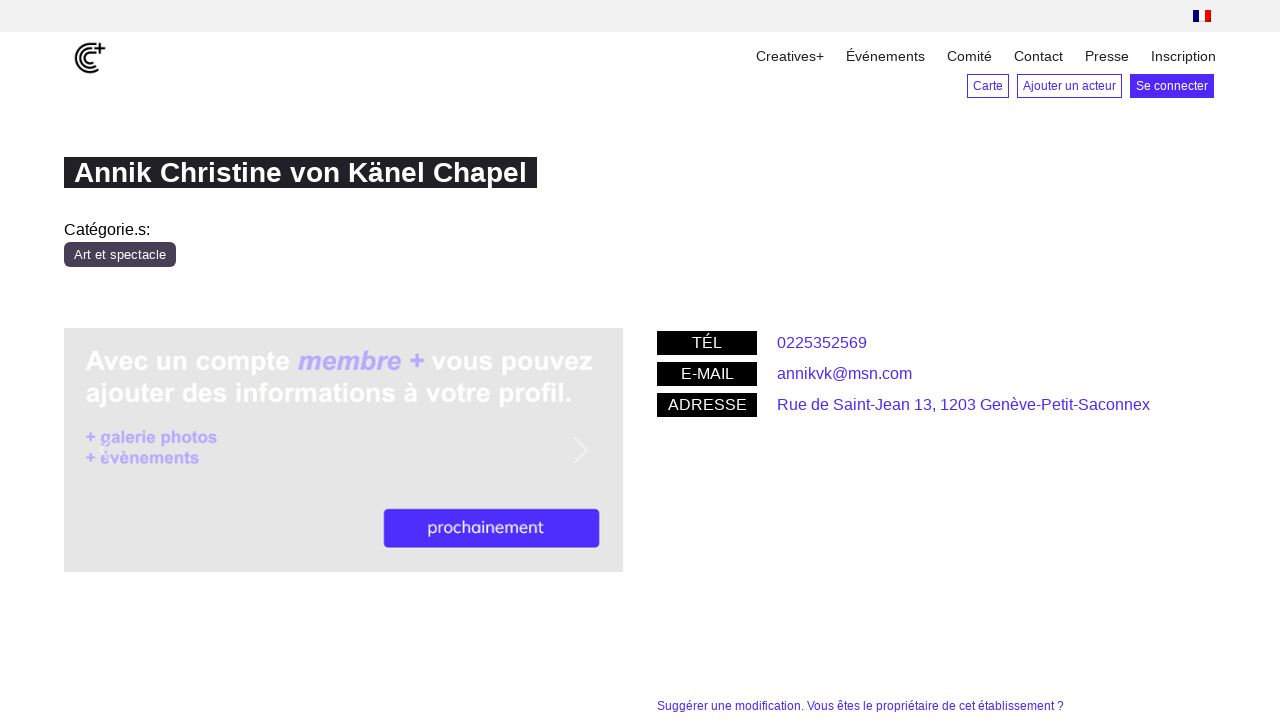

--- FILE ---
content_type: text/css
request_url: https://creativesplus.ch/wp-content/uploads/rmp-menu/css/rmp-menu.css?ver=08.51.56
body_size: 1975
content:
#rmp_menu_trigger-30852{width: 55px;height: 55px;position: fixed;top: 30px;border-radius: 20px;display: none;text-decoration: none;right: 5%;background: transparent;transition: transform 0.5s, background-color 0.5s}#rmp_menu_trigger-30852 .rmp-trigger-box{width: 27px;color: #fff}#rmp_menu_trigger-30852 .rmp-trigger-icon-active, #rmp_menu_trigger-30852 .rmp-trigger-text-open{display: none}#rmp_menu_trigger-30852.is-active .rmp-trigger-icon-active, #rmp_menu_trigger-30852.is-active .rmp-trigger-text-open{display: inline}#rmp_menu_trigger-30852.is-active .rmp-trigger-icon-inactive, #rmp_menu_trigger-30852.is-active .rmp-trigger-text{display: none}#rmp_menu_trigger-30852 .rmp-trigger-label{color: #fff;pointer-events: none;line-height: 13px;font-family: inherit;font-size: 14px;display: inline;text-transform: inherit}#rmp_menu_trigger-30852 .rmp-trigger-label.rmp-trigger-label-top{display: block;margin-bottom: 12px}#rmp_menu_trigger-30852 .rmp-trigger-label.rmp-trigger-label-bottom{display: block;margin-top: 12px}#rmp_menu_trigger-30852 .responsive-menu-pro-inner{display: block}#rmp_menu_trigger-30852 .responsive-menu-pro-inner, #rmp_menu_trigger-30852 .responsive-menu-pro-inner::before, #rmp_menu_trigger-30852 .responsive-menu-pro-inner::after{width: 27px;height: 4px;background-color: #4f28f8;border-radius: 4px;position: absolute}#rmp_menu_trigger-30852.is-active .responsive-menu-pro-inner, #rmp_menu_trigger-30852.is-active .responsive-menu-pro-inner::before, #rmp_menu_trigger-30852.is-active .responsive-menu-pro-inner::after{background-color: #fff}#rmp_menu_trigger-30852:hover .responsive-menu-pro-inner, #rmp_menu_trigger-30852:hover .responsive-menu-pro-inner::before, #rmp_menu_trigger-30852:hover .responsive-menu-pro-inner::after{background-color: #565656}@media screen and (max-width: 600px){.menu-toggle{display: none !important}#rmp_menu_trigger-30852{display: block}#rmp-container-30852{position: fixed;top: 0;margin: 0;transition: transform 0.5s;overflow: auto;display: block;width: 70%;max-width: 320px;min-width: 280px;background-color: #4f28f8;background-image: url("");height: 100%;right: 0;padding-top: 0px;padding-left: 0px;padding-bottom: 0px;padding-right: 0px}#rmp-menu-wrap-30852{padding-top: 5%;padding-left: 10%;padding-bottom: 1%;padding-right: 10%;background-color: #4f28f8}#rmp-menu-wrap-30852 .rmp-menu, #rmp-menu-wrap-30852 .rmp-submenu{width: 100%;box-sizing: border-box;margin: 0;padding: 0}#rmp-menu-wrap-30852 .rmp-submenu-depth-1 .rmp-menu-item-link{padding-left: 10%}#rmp-menu-wrap-30852 .rmp-submenu-depth-4 .rmp-menu-item-link{padding-left: 25%}#rmp-menu-wrap-30852 .rmp-submenu.rmp-submenu-open{display: block}#rmp-menu-wrap-30852 .rmp-menu-item{width: 100%;list-style: none;margin: 0}#rmp-menu-wrap-30852 .rmp-menu-item-link{height: 40px;line-height: 40px;font-size: 14px;border-bottom: 0px solid #212121;font-family: inherit;color: #fff;text-align: left;background-color: inherit;font-weight: 500;letter-spacing: 0px;display: block;box-sizing: border-box;width: 100%;text-decoration: none;position: relative;overflow: hidden;transition: background-color 0.5s, border-color 0.5s, 0.5s;padding: 0 5%;padding-right: 50px}#rmp-menu-wrap-30852 .rmp-menu-item-link:after, #rmp-menu-wrap-30852 .rmp-menu-item-link:before{display: none}#rmp-menu-wrap-30852 .rmp-menu-item-link:hover{color: #4f28f8;border-color: #212121;background-color: #ffffff}#rmp-menu-wrap-30852 .rmp-menu-item-link:focus{outline: none;border-color: unset;box-shadow: unset}#rmp-menu-wrap-30852 .rmp-menu-item-link .rmp-font-icon{height: 40px;line-height: 40px;margin-right: 10px;font-size: 14px}#rmp-menu-wrap-30852 .rmp-menu-current-item .rmp-menu-item-link{color: #fff;border-color: #212121;background-color: inherit}#rmp-menu-wrap-30852 .rmp-menu-current-item .rmp-menu-item-link:hover{color: #fff;border-color: #3f3f3f;background-color: inherit}#rmp-menu-wrap-30852 .rmp-menu-subarrow{position: absolute;top: 0;bottom: 0;text-align: center;overflow: hidden;background-size: cover;overflow: hidden;right: 0;border-left-style: solid;border-left-color: currentColor;border-left-width: 0px;height: 40px;width: 40px;color: #fff;background-color: inherit}#rmp-menu-wrap-30852 .rmp-menu-subarrow:hover{color: #fff;background-color: inherit}#rmp-menu-wrap-30852 .rmp-menu-subarrow .rmp-font-icon{margin-right: unset}#rmp-menu-wrap-30852 .rmp-menu-subarrow *{vertical-align: middle;line-height: 40px}#rmp-menu-wrap-30852 .rmp-menu-subarrow-active{display: block;background-size: cover;color: #fff;border-color: currentColor;background-color: inherit}#rmp-menu-wrap-30852 .rmp-menu-subarrow-active:hover{color: #fff;border-color: #3f3f3f;background-color: inherit}#rmp-menu-wrap-30852 .rmp-submenu{display: none}#rmp-menu-wrap-30852 .rmp-submenu .rmp-menu-item-link{height: 40px;line-height: 40px;letter-spacing: 0px;font-size: 13px;border-bottom: 0px solid currentColor;font-family: inherit;font-weight: 500;color: #fff;text-align: left;background-color: inherit}#rmp-menu-wrap-30852 .rmp-submenu .rmp-menu-item-link:hover{color: #fff;background-color: inherit}#rmp-menu-wrap-30852 .rmp-submenu .rmp-menu-current-item .rmp-menu-item-link{color: #fff;border-color: currentColor;background-color: inherit}#rmp-menu-wrap-30852 .rmp-submenu .rmp-menu-current-item .rmp-menu-item-link:hover{color: #fff;background-color: inherit}#rmp-menu-wrap-30852 .rmp-menu-item-description{margin: 0;padding: 5px 5%;opacity: 0.8;color: #fff}#rmp-search-box-30852{display: block;padding-top: 5%;padding-left: 10%;padding-bottom: 5%;padding-right: 10%}#rmp-search-box-30852 .rmp-search-form{margin: 0}#rmp-search-box-30852 .rmp-search-box{background: rgba(255, 255, 255, 0.26);border: 1px solid rgba(255, 255, 255, 0.28);color: #ffffff;width: 100%;padding: 0 5%;border-radius: 0;height: 45px;-webkit-appearance: none}#rmp-search-box-30852 .rmp-search-box::placeholder{color: #ffffff}#rmp-search-box-30852 .rmp-search-box:focus{background-color: rgba(255, 255, 255, 0.26);outline: 2px solid rgba(255, 255, 255, 0.28);color: #ffffff}#rmp-menu-title-30852{background-color: inherit;color: #fff;text-align: center;font-size: 18px;padding-top: 10%;padding-left: 10%;padding-bottom: 0%;padding-right: 10%;font-weight: 400;transition: background-color 0.5s, border-color 0.5s, color 0.5s}#rmp-menu-title-30852:hover{background-color: inherit;color: #fff}#rmp-menu-title-30852 > a{color: #fff;width: 100%;background-color: unset;text-decoration: none}#rmp-menu-title-30852 > a:hover{color: #fff}#rmp-menu-title-30852 .rmp-font-icon{font-size: 18px}#rmp-menu-title-30852 .rmp-menu-title-image{width: 60%;height: 60px}#rmp-menu-additional-content-30852{padding-top: 1%;padding-left: 1%;padding-bottom: 1%;padding-right: 1%;color: #e5e5e5;text-align: center;font-size: 10px}}.rmp-container{display: none;visibility: visible;padding: 0px 0px 0px 0px;z-index: 99998;transition: all 0.3s}.rmp-container.rmp-fade-top, .rmp-container.rmp-fade-left, .rmp-container.rmp-fade-right, .rmp-container.rmp-fade-bottom{display: none}.rmp-container.rmp-slide-left, .rmp-container.rmp-push-left{transform: translateX(-100%);-ms-transform: translateX(-100%);-webkit-transform: translateX(-100%);-moz-transform: translateX(-100%)}.rmp-container.rmp-slide-left.rmp-menu-open, .rmp-container.rmp-push-left.rmp-menu-open{transform: translateX(0);-ms-transform: translateX(0);-webkit-transform: translateX(0);-moz-transform: translateX(0)}.rmp-container.rmp-slide-right, .rmp-container.rmp-push-right{transform: translateX(100%);-ms-transform: translateX(100%);-webkit-transform: translateX(100%);-moz-transform: translateX(100%)}.rmp-container.rmp-slide-right.rmp-menu-open, .rmp-container.rmp-push-right.rmp-menu-open{transform: translateX(0);-ms-transform: translateX(0);-webkit-transform: translateX(0);-moz-transform: translateX(0)}.rmp-container.rmp-slide-top, .rmp-container.rmp-push-top{transform: translateY(-100%);-ms-transform: translateY(-100%);-webkit-transform: translateY(-100%);-moz-transform: translateY(-100%)}.rmp-container.rmp-slide-top.rmp-menu-open, .rmp-container.rmp-push-top.rmp-menu-open{transform: translateY(0);-ms-transform: translateY(0);-webkit-transform: translateY(0);-moz-transform: translateY(0)}.rmp-container.rmp-slide-bottom, .rmp-container.rmp-push-bottom{transform: translateY(100%);-ms-transform: translateY(100%);-webkit-transform: translateY(100%);-moz-transform: translateY(100%)}.rmp-container.rmp-slide-bottom.rmp-menu-open, .rmp-container.rmp-push-bottom.rmp-menu-open{transform: translateX(0);-ms-transform: translateX(0);-webkit-transform: translateX(0);-moz-transform: translateX(0)}.rmp-container::-webkit-scrollbar{width: 0px}.rmp-container ::-webkit-scrollbar-track{box-shadow: inset 0 0 5px transparent}.rmp-container ::-webkit-scrollbar-thumb{background: transparent}.rmp-container ::-webkit-scrollbar-thumb:hover{background: transparent}.rmp-container .rmp-menu-wrap .rmp-menu{transition: none;border-radius: 0;box-shadow: none;background: none;border: 0;bottom: auto;box-sizing: border-box;clip: auto;color: #666;display: block;float: none;font-family: inherit;font-size: 14px;height: auto;left: auto;line-height: 1.7;list-style-type: none;margin: 0;min-height: auto;max-height: none;opacity: 1;outline: none;overflow: visible;padding: 0;position: relative;pointer-events: auto;right: auto;text-align: left;text-decoration: none;text-indent: 0;text-transform: none;transform: none;top: auto;visibility: inherit;width: auto;word-wrap: break-word;white-space: normal}.rmp-container .rmp-menu-additional-content{display: block;word-break: break-word}.rmp-container .rmp-menu-title{display: flex;flex-direction: column}.rmp-container .rmp-menu-title .rmp-menu-title-image{max-width: 100%;margin-bottom: 15px;display: block;margin: auto;margin-bottom: 15px}button.rmp_menu_trigger{z-index: 999999;overflow: hidden;outline: none;border: 0;display: none;margin: 0;transition: transform 0.5s, background-color 0.5s;padding: 0}button.rmp_menu_trigger .responsive-menu-pro-inner::before, button.rmp_menu_trigger .responsive-menu-pro-inner::after{content: "";display: block}button.rmp_menu_trigger .responsive-menu-pro-inner::before{top: 10px}button.rmp_menu_trigger .responsive-menu-pro-inner::after{bottom: 10px}button.rmp_menu_trigger .rmp-trigger-box{width: 40px;display: inline-block;position: relative;pointer-events: none;vertical-align: super}.admin-bar .rmp-container, .admin-bar .rmp_menu_trigger{margin-top: 32px !important}@media screen and (max-width: 782px){.admin-bar .rmp-container, .admin-bar .rmp_menu_trigger{margin-top: 46px !important}}.rmp-menu-trigger-boring .responsive-menu-pro-inner{transition-property: none}.rmp-menu-trigger-boring .responsive-menu-pro-inner::after, .rmp-menu-trigger-boring .responsive-menu-pro-inner::before{transition-property: none}.rmp-menu-trigger-boring.is-active .responsive-menu-pro-inner{transform: rotate(45deg)}.rmp-menu-trigger-boring.is-active .responsive-menu-pro-inner:before{top: 0;opacity: 0}.rmp-menu-trigger-boring.is-active .responsive-menu-pro-inner:after{bottom: 0;transform: rotate(-90deg)}

--- FILE ---
content_type: text/css
request_url: https://creativesplus.ch/wp-content/themes/creativesplus-ch/style.css?ver=1736785168
body_size: 12451
content:
/*!
Theme Name: creativesplus.ch
Theme URI: http://underscores.me/
Author: Underscores.me
Author URI: http://underscores.me/
Description: Description
Version: 1.0.0
Tested up to: 5.4
Requires PHP: 5.6
License: GNU General Public License v2 or later
License URI: LICENSE
Text Domain: creativesplus-ch
Tags: custom-background, custom-logo, custom-menu, featured-images, threaded-comments, translation-ready

This theme, like WordPress, is licensed under the GPL.
Use it to make something cool, have fun, and share what you've learned.

creativesplus.ch is based on Underscores https://underscores.me/, (C) 2012-2020 Automattic, Inc.
Underscores is distributed under the terms of the GNU GPL v2 or later.

Normalizing styles have been helped along thanks to the fine work of
Nicolas Gallagher and Jonathan Neal https://necolas.github.io/normalize.css/
*/

/*--------------------------------------------------------------
>>> TABLE OF CONTENTS:
----------------------------------------------------------------
# Generic
	- Normalize
	- Box sizing
# Base
	- Typography
	- Elements
	- Links
	- Forms
## Layouts
# Components
	- Navigation
	- Posts and pages
	- Comments
	- Widgets
	- Media
	- Captions
	- Galleries
# plugins
	- Jetpack infinite scroll
# Utilities
	- Accessibility
	- Alignments

--------------------------------------------------------------*/

/*--------------------------------------------------------------
# Generic
--------------------------------------------------------------*/

/* Normalize
--------------------------------------------- */

/*! normalize.css v8.0.1 | MIT License | github.com/necolas/normalize.css */

/* Document
	 ========================================================================== */

/**
 * 1. Correct the line height in all browsers.
 * 2. Prevent adjustments of font size after orientation changes in iOS.
 */


 @import url('https://fonts.googleapis.com/css2? family= Mulish:wght@300;400;700 & display=swap');

html {
	line-height: 1.15;
	-webkit-text-size-adjust: 100%;
}


#main-content {
    background-color: #fff;
    max-width: 1100px;
    margin: 0 auto;
    min-height: 1000px;
}

/* Sections
	 ========================================================================== */

/**
 * Remove the margin in all browsers.
 */
body {
	margin: 0;
	font-family: 'Mulish', sans-serif;

}

/**
 * Render the `main` element consistently in IE.
 */
main {
	display: block;
    margin-top: 20px;

}

/**
 * Correct the font size and margin on `h1` elements within `section` and
 * `article` contexts in Chrome, Firefox, and Safari.
 */
h1 {
	font-size: 2em;
	margin: 0.67em 0;
}

/* Grouping content
	 ========================================================================== */

/**
 * 1. Add the correct box sizing in Firefox.
 * 2. Show the overflow in Edge and IE.
 */
hr {
	box-sizing: content-box;
	height: 0;
	overflow: visible;
}

/**
 * 1. Correct the inheritance and scaling of font size in all browsers.
 * 2. Correct the odd `em` font sizing in all browsers.
 */
pre {
	font-family: monospace, monospace;
	font-size: 1em;
}

/* Text-level semantics
	 ========================================================================== */

/**
 * Remove the gray background on active links in IE 10.
 */
a {
	background-color: transparent;
}

/**
 * 1. Remove the bottom border in Chrome 57-
 * 2. Add the correct text decoration in Chrome, Edge, IE, Opera, and Safari.
 */
abbr[title] {
	border-bottom: none;
	text-decoration: underline;
	text-decoration: underline dotted;
}

/**
 * Add the correct font weight in Chrome, Edge, and Safari.
 */
b,
strong {
	font-weight: bolder;
}

/**
 * 1. Correct the inheritance and scaling of font size in all browsers.
 * 2. Correct the odd `em` font sizing in all browsers.
 */
code,
kbd,
samp {
	font-family: monospace, monospace;
	font-size: 1em;
}

/**
 * Add the correct font size in all browsers.
 */
small {
	font-size: 80%;
}

/**
 * Prevent `sub` and `sup` elements from affecting the line height in
 * all browsers.
 */
sub,
sup {
	font-size: 75%;
	line-height: 0;
	position: relative;
	vertical-align: baseline;
}

sub {
	bottom: -0.25em;
}

sup {
	top: -0.5em;
}

/* Embedded content
	 ========================================================================== */

/**
 * Remove the border on images inside links in IE 10.
 */
img {
	border-style: none;
}

/* Forms
	 ========================================================================== */

/**
 * 1. Change the font styles in all browsers.
 * 2. Remove the margin in Firefox and Safari.
 */
button,
input,
optgroup,
select,
textarea {
	font-family: inherit;
	font-size: 100%;
	line-height: 1.15;
	margin: 0;
}

/**
 * Show the overflow in IE.
 * 1. Show the overflow in Edge.
 */
button,
input {
	overflow: visible;
}

/**
 * Remove the inheritance of text transform in Edge, Firefox, and IE.
 * 1. Remove the inheritance of text transform in Firefox.
 */
button,
select {
	text-transform: none;
}

/**
 * Correct the inability to style clickable types in iOS and Safari.
 */
button,
[type="button"],
[type="reset"],
[type="submit"] {
	-webkit-appearance: button;
}

/**
 * Remove the inner border and padding in Firefox.
 */
button::-moz-focus-inner,
[type="button"]::-moz-focus-inner,
[type="reset"]::-moz-focus-inner,
[type="submit"]::-moz-focus-inner {
	border-style: none;
	padding: 0;
}

/**
 * Restore the focus styles unset by the previous rule.
 */
button:-moz-focusring,
[type="button"]:-moz-focusring,
[type="reset"]:-moz-focusring,
[type="submit"]:-moz-focusring {
	outline: 1px dotted ButtonText;
}

/**
 * Correct the padding in Firefox.
 */
fieldset {
	padding: 0.35em 0.75em 0.625em;
}

/**
 * 1. Correct the text wrapping in Edge and IE.
 * 2. Correct the color inheritance from `fieldset` elements in IE.
 * 3. Remove the padding so developers are not caught out when they zero out
 *		`fieldset` elements in all browsers.
 */
legend {
	box-sizing: border-box;
	color: inherit;
	display: table;
	max-width: 100%;
	padding: 0;
	white-space: normal;
}

/**
 * Add the correct vertical alignment in Chrome, Firefox, and Opera.
 */
progress {
	vertical-align: baseline;
}

/**
 * Remove the default vertical scrollbar in IE 10+.
 */
textarea {
	overflow: auto;
}

/**
 * 1. Add the correct box sizing in IE 10.
 * 2. Remove the padding in IE 10.
 */
[type="checkbox"],
[type="radio"] {
	box-sizing: border-box;
	padding: 0;
}

/**
 * Correct the cursor style of increment and decrement buttons in Chrome.
 */
[type="number"]::-webkit-inner-spin-button,
[type="number"]::-webkit-outer-spin-button {
	height: auto;
}

/**
 * 1. Correct the odd appearance in Chrome and Safari.
 * 2. Correct the outline style in Safari.
 */
[type="search"] {
	-webkit-appearance: textfield;
	outline-offset: -2px;
}

/**
 * Remove the inner padding in Chrome and Safari on macOS.
 */
[type="search"]::-webkit-search-decoration {
	-webkit-appearance: none;
}

/**
 * 1. Correct the inability to style clickable types in iOS and Safari.
 * 2. Change font properties to `inherit` in Safari.
 */
::-webkit-file-upload-button {
	-webkit-appearance: button;
	font: inherit;
}

/* Interactive
	 ========================================================================== */

/*
 * Add the correct display in Edge, IE 10+, and Firefox.
 */
details {
	display: block;
}

/*
 * Add the correct display in all browsers.
 */
summary {
	display: list-item;
}

/* Misc
	 ========================================================================== */

/**
 * Add the correct display in IE 10+.
 */
template {
	display: none;
}

/**
 * Add the correct display in IE 10.
 */
[hidden] {
	display: none;
}

/* Box sizing
--------------------------------------------- */

/* Inherit box-sizing to more easily change it's value on a component level.
@link http://css-tricks.com/inheriting-box-sizing-probably-slightly-better-best-practice/ */
*,
*::before,
*::after {
	box-sizing: inherit;
}

html {
	box-sizing: border-box;
}

/*--------------------------------------------------------------
# Base
--------------------------------------------------------------*/

/* Typography
--------------------------------------------- */
body,
button,
input,
select,
optgroup,
textarea {
	color: #404040;
	font-family: -apple-system, BlinkMacSystemFont, "Segoe UI", Roboto, Oxygen-Sans, Ubuntu, Cantarell, "Helvetica Neue", sans-serif;
	font-size: 1rem;
	line-height: 1.5;
}

h1,
h2,
h3,
h4,
h5,
h6 {
	clear: both;
}

element.style {
}
h1, h2, h3, h4, h5, h6 {
    font-family: 'Mulish',Helvetica,Arial,Lucida,sans-serif;
}

p {
	margin-bottom: 1.5em;
}

dfn,
cite,
em,
i {
	font-style: italic;
}

blockquote {
	margin: 0 1.5em;
}

address {
	margin: 0 0 1.5em;
}

pre {
	background: #eee;
	font-family: "Courier 10 Pitch", courier, monospace;
	line-height: 1.6;
	margin-bottom: 1.6em;
	max-width: 100%;
	overflow: auto;
	padding: 1.6em;
}

code,
kbd,
tt,
var {
	font-family: monaco, consolas, "Andale Mono", "DejaVu Sans Mono", monospace;
}

abbr,
acronym {
	border-bottom: 1px dotted #666;
	cursor: help;
}

mark,
ins {
	background: #fff9c0;
	text-decoration: none;
}

big {
	font-size: 125%;
}

/* Elements
--------------------------------------------- */
body {
	background: #fff;
}

hr {
	background-color: #ccc;
	border: 0;
	height: 1px;
	margin-bottom: 1.5em;
}

ul,
ol {
	margin: 0 0 1.5em 3em;
}

ul {
	list-style: disc;
}

ol {
	list-style: decimal;
}

li > ul,
li > ol {
	margin-bottom: 0;
	margin-left: 1.5em;
}

dt {
	font-weight: 700;
}

dd {
	margin: 0 1.5em 1.5em;
}
/* cache le menu geodirectory avant sa publication */
.home #menu_carte, .page-id-30800 #menu_carte, .page-id-29208 #menu_carte, .page-id-28851 #menu_carte, .page-id-29589 #menu_carte, .page-id-30078 #menu_carte, .page-id-30972 #menu_carte, .page-id-30977 #menu_carte, .page-id-30979 #menu_carte, .page-id-30981 #menu_carte{
  
}

.gd-notification.alert.alert-info has-revision {
    display: none;
}

/* Make sure embeds and iframes fit their containers. */
embed,
iframe,
object {
	max-width: 100%;
}

img {
	height: auto;
	max-width: 100%;
}

figure {
	margin: 1em 0;
}

table {
	margin: 0 0 1.5em;
	width: 100%;
}

/* Links
--------------------------------------------- */
a {
	color: #4f28f8;
}
body .leaflet-container a {
    color: #4f28f8;
}
a:visited {
	color: #4f28f8;
}

a:hover,
a:focus,
a:active {
	color: #4f28f8;
}

a:focus {
	outline: thin dotted;
}

a:hover,
a:active {
	outline: 0;
}

body .bsui a {
    color: #4f28f8;
    text-decoration: none;
    background-color: transparent;
}

body .adresse  .geodir_post_meta.clear-both.geodir-field-city, body .adresse .geodir_post_meta.clear-both.geodir-field-zip {
    display: none;
}

body .adresse, body.single-gd_place .type-gd_place .adresse  {
    color: #fff;
}

body .adresse a {

}

/* Forms
--------------------------------------------- */
button,
input[type="button"],
input[type="reset"],
input[type="submit"] {
	border: 1px solid;
	border-color: #ccc #ccc #bbb;
	border-radius: 3px;
	background: #e6e6e6;
	color: rgba(0, 0, 0, 0.8);
	line-height: 1;
	padding: 0.6em 1em 0.4em;
}

button:hover,
input[type="button"]:hover,
input[type="reset"]:hover,
input[type="submit"]:hover {
	border-color: #ccc #bbb #aaa;
}

button:active,
button:focus,
input[type="button"]:active,
input[type="button"]:focus,
input[type="reset"]:active,
input[type="reset"]:focus,
input[type="submit"]:active,
input[type="submit"]:focus {
	border-color: #aaa #bbb #bbb;
}

input[type="text"],
input[type="email"],
input[type="url"],
input[type="password"],
input[type="search"],
input[type="number"],
input[type="tel"],
input[type="range"],
input[type="date"],
input[type="month"],
input[type="week"],
input[type="time"],
input[type="datetime"],
input[type="datetime-local"],
input[type="color"],
textarea {
	color: #666;
	border: 1px solid #ccc;
	border-radius: 3px;
	padding: 3px;
}

input[type="text"]:focus,
input[type="email"]:focus,
input[type="url"]:focus,
input[type="password"]:focus,
input[type="search"]:focus,
input[type="number"]:focus,
input[type="tel"]:focus,
input[type="range"]:focus,
input[type="date"]:focus,
input[type="month"]:focus,
input[type="week"]:focus,
input[type="time"]:focus,
input[type="datetime"]:focus,
input[type="datetime-local"]:focus,
input[type="color"]:focus,
textarea:focus {
	color: #111;
}

select {
	border: 1px solid #ccc;
}

textarea {
	width: 100%;
}

/*--------------------------------------------------------------
# Layouts
--------------------------------------------------------------*/

/*--------------------------------------------------------------
# Components
--------------------------------------------------------------*/

/* Navigation
--------------------------------------------- */
.main-navigation {
    display: block;
    width: 100%;
    height: 50px;
}

.main-navigation ul {
	display: none;
	list-style: none;
	margin: 0;
	padding-left: 0;
}

.main-navigation ul ul {
	box-shadow: 0 3px 3px rgba(0, 0, 0, 0.2);
	float: left;
	position: absolute;
	top: 100%;
	left: -999em;
	z-index: 99999;
}

.main-navigation ul ul ul {
	left: -999em;
	top: 0;
}

.main-navigation ul ul li:hover > ul,
.main-navigation ul ul li.focus > ul {
	display: block;
	left: auto;
}

.main-navigation ul ul a {
	width: 200px;
}

.main-navigation ul li:hover > ul,
.main-navigation ul li.focus > ul {
	left: auto;
}

.main-navigation li {
	position: relative;
    display: inline-block;
    font-size: 14px;
    padding-right: 22px;
}

#menu-item-30204 {
    padding-right: 0;

}

.main-navigation a {
    font-family: 'Mulish', sans-serif;
    display: block;
    text-decoration: none;
    font-size: 14px;
    padding: 0 0 20px;
    color: rgb(33, 33, 33);
}

.wp-block-geodirectory-geodir-widget-loop-actions {
    display: none;
}

header {
  /*  height: 36px; */
}

/* Small menu. */
.menu-toggle,
.main-navigation.toggled ul {
	display: block;
}

#top-header{
    background-color: rgb(242, 242, 242);
    height: 32px;
}


.single .geodir-pos_navigation {
    display: none;
}

#site-navigation li.current-menu-ancestor > a, #site-navigation li.current-menu-item > a, #site-navigation li.current_page_item > a {
    color: rgb(117, 117, 117);
}

h1.entry-title {
    display: none;
}

.archive h1.entry-title {
    display: block;
}

.gd_place-template-default h1.entry-title {
    display: block;
    position: relative;
    height: 40px;
}

body.archive.tax-gd_placecategory h1.entry-title {
    display: block;
    position: absolute;
}
body.page-id-30478 h1.entry-title {
    display: block;
    position: absolute;
}
body.page-id-30478 h1.entry-title.pagecarte {
    display: none;

}

body.tax-gd_placecategory h1.entry-title:before {
    content: "Catégorie.s:";
    width: 163px;
    display: inline-block;
    position: relative;
    left:0;
    left: 0;
    color: #000;
  }

  .clear {
    clear: both;
  }

@media screen and (min-width: 37.5em) {

	.menu-toggle {
		display: none;
	}

    .menu-menu-fr-container, .menu-menu-en-container  {
        position: relative;
        max-width: 1280px;
    }
	.main-navigation ul {
		display: flex;
        padding-top: 14px ;
        position: absolute;
        right: 0;
        }
	}


.site-main .comment-navigation,
.site-main
.posts-navigation,
.site-main
.post-navigation {
	margin: 0 0 1.5em;
}

.comment-navigation .nav-links,
.posts-navigation .nav-links,
.post-navigation .nav-links {
	display: flex;
}

.comment-navigation .nav-previous,
.posts-navigation .nav-previous,
.post-navigation .nav-previous {
	flex: 1 0 50%;
}

.comment-navigation .nav-next,
.posts-navigation .nav-next,
.post-navigation .nav-next {
	text-align: end;
	flex: 1 0 50%;
}

/* Posts and pages
--------------------------------------------- */
.sticky {
	display: block;
}

.post,
.page {
	margin: 0 0 1.5em;
}

.updated:not(.published) {
	display: none;
}

.page-content,
.entry-content,
.entry-summary {
	margin: 1.5em 0 0;
}

.home .entry-content {
    margin-top:5px;
    position: relative;
}

.page-links {
	clear: both;
	margin: 0 0 1.5em;
}




/* Comments
--------------------------------------------- */
.comment-content a {
	word-wrap: break-word;
}

.bypostauthor {
	display: block;
}

/* Widgets
--------------------------------------------- */
.widget {
	margin: 0 0 1.5em;
}

.widget select {
	max-width: 100%;
}

/* Media
--------------------------------------------- */
.page-content .wp-smiley,
.entry-content .wp-smiley,
.comment-content .wp-smiley {
	border: none;
	margin-bottom: 0;
	margin-top: 0;
	padding: 0;
}

/* Make sure logo link wraps around logo image. */
.custom-logo-link {
	display: inline-block;
}

/* Captions
--------------------------------------------- */
.wp-caption {
	margin-bottom: 1.5em;
	max-width: 100%;
}

.wp-caption img[class*="wp-image-"] {
	display: block;
	margin-left: auto;
	margin-right: auto;
}

.wp-caption .wp-caption-text {
	margin: 0.8075em 0;
}

.wp-caption-text {
	text-align: center;
}

.text-center {
    text-align: center;
}

.site-info {
    display: none;
}

/* Galleries
--------------------------------------------- */
.gallery {
	margin-bottom: 1.5em;
	display: grid;
	grid-gap: 1.5em;
}

.gallery-item {
	display: inline-block;
	text-align: center;
	width: 100%;
}

.gallery-columns-2 {
	grid-template-columns: repeat(2, 1fr);
}

.gallery-columns-3 {
	grid-template-columns: repeat(3, 1fr);
}

.gallery-columns-4 {
	grid-template-columns: repeat(4, 1fr);
}

.gallery-columns-5 {
	grid-template-columns: repeat(5, 1fr);
}

.gallery-columns-6 {
	grid-template-columns: repeat(6, 1fr);
}

.gallery-columns-7 {
	grid-template-columns: repeat(7, 1fr);
}

.gallery-columns-8 {
	grid-template-columns: repeat(8, 1fr);
}

.gallery-columns-9 {
	grid-template-columns: repeat(9, 1fr);
}

.gallery-caption {
	display: block;
}

/*--------------------------------------------------------------
# Plugins
--------------------------------------------------------------*/

/* Jetpack infinite scroll
--------------------------------------------- */

/* Hide the Posts Navigation and the Footer when Infinite Scroll is in use. */
.infinite-scroll .posts-navigation,
.infinite-scroll.neverending .site-footer {
	display: none;
}

/* Re-display the Theme Footer when Infinite Scroll has reached its end. */
.infinity-end.neverending .site-footer {
	display: block;
}

/*--------------------------------------------------------------
# Utilities
--------------------------------------------------------------*/

/* Accessibility
--------------------------------------------- */

/* Text meant only for screen readers. */
.screen-reader-text {
	border: 0;
	clip: rect(1px, 1px, 1px, 1px);
	clip-path: inset(50%);
	height: 1px;
	margin: -1px;
	overflow: hidden;
	padding: 0;
	position: absolute !important;
	width: 1px;
	word-wrap: normal !important;
}

.screen-reader-text:focus {
	background-color: #f1f1f1;
	border-radius: 3px;
	box-shadow: 0 0 2px 2px rgba(0, 0, 0, 0.6);
	clip: auto !important;
	clip-path: none;
	color: #21759b;
	display: block;
	font-size: 0.875rem;
	font-weight: 700;
	height: auto;
	left: 5px;
	line-height: normal;
	padding: 15px 23px 14px;
	text-decoration: none;
	top: 5px;
	width: auto;
	z-index: 100000;
}

/* Do not show the outline on the skip link target. */
#primary[tabindex="-1"]:focus {
	outline: 0;
}

/* Alignments
--------------------------------------------- */
.alignleft {

	/*rtl:ignore*/
	float: left;

	/*rtl:ignore*/
	margin-right: 1.5em;
	margin-bottom: 1.5em;
}

.alignright {

	/*rtl:ignore*/
	float: right;

	/*rtl:ignore*/
	margin-left: 1.5em;
	margin-bottom: 1.5em;
}

.aligncenter {
	clear: both;
	display: block;
	margin-left: auto;
	margin-right: auto;
	margin-bottom: 1.5em;
}





/*
		CSS du site divi
*/

body.page-id-29208 #main-content, body.page-id-28851  #main-content, body.page-id-29589  #main-content, body.page-id-30078  #main-content, body.page-id-29816  #main-content{

    max-width: 1100px;
    margin: 0 auto;
    min-height: 1000px;
}

body .page_simple {

    max-width: 1100px;
    margin: 0 auto;

}

.et_builder_inner_content.et_pb_gutters2 {
    text-align: center;
}

.vc_row.wpb_row.vc_row-fluid.maxwidth1100{

    max-width: 1100px;
    margin: 0 auto;

}

.vc_row.wpb_row.vc_row-fluid.maxwidth1100 .wpb_single_image img {
    height: auto;
    max-width: 90px;
    vertical-align: top;
}

.vc_row.wpb_row.vc_row-fluid.maxwidth1100  .wpb_content_element {
    margin-bottom: 10px;
}

body.admin-bar.et_fixed_nav #top-header {
    top: 32px;
}
.et_fixed_nav #top-header {
    top: 0;
    left: 0;
    right: 0;
    position: fixed;
}

.box {
    background-color: #fff;
    border-radius: 20px;
    margin: 0 20px;
    padding: 20px;
    text-align: left;
}


.geodir-post-slider  .embed-item-cover-xy {
    object-fit: contain!important;
   
}

body.home #et-secondary-menu {
    right: 5px;
    position: absolute;
}

.align_center {
    text-align: center;
}

.blanc, body h1.blanc, .pseudoh1 {
    color:#fff;
}

body #et-secondary-menu {
    width: 100px;
    position: absolute;
    right: 5px;
}

body.et_fullwidth_secondary_nav #top-header .container {
    width: 100%;
    max-width: 100%;
    padding-right: 30px;
    padding-left: 30px;
}
body #top-header .container {
    padding-top: 0.75em;
    font-weight: 600;
    max-width: 1280px;
    margin: 0 auto;
    top: -18px;
    position: relative;
}

body #et-secondary-nav, body #et-secondary-nav li {
    display: inline-block;
}
#et-secondary-nav li {
    margin-right: 15px;
}
body h1 {
    font-weight: 600;
    font-size: 28px;
    color: #212026;
    position: absolute;
}


body.gd_place-template-default h1.entry-title  {
    font-weight: 600;
    font-size: 28px;
    display: inline;
    padding: 0 10px;
    background-color: #212026;
    color: #fff;

    height: unset;

}


body.page h1 {
   display: none;
}



body h2 {
    font-weight: 300;
    font-size: 24px;
    color: #212026!important;
}
body h2 {
    font-weight:600;

}


body h3 {
    font-size: 20px;
    font-weight: 600;
}

body h4 {
    font-size: 18px;
    font-weight: 300;
}
body p {
    font-size: 14px;
    font-weight: 300;
    color: #a0a0a0;
    line-height: 17px;
}

.page-id-29208 img   {

}



.logo_container img, #top-header img  {
    width: unset;
    height: unset;
}

body.page-id-28851 .vc_custom_1670233297732, body.page-id-29816 .vc_custom_1670233297732, body.page-id-30977 .vc_custom_1673617291982 {
    background-position: right 0px top!important;
    background-size: cover;

}
body i.check {
    position: relative;
    left: 0px;
    padding-left: 23px;
}
body i.check:before {
    width: 16px;
    content: " ";
    background-image: url(https://creativesplus.ch/wp-content/themes/Divi-child-theme/img/cocher.png);
    background-size: contain;
    position: absolute;
    left: 0;
    top: 0;
    height: 16px;
}


/* Formulaire formidable */
.frm_style_style-formidable.with_frm_style .frm_rootline .frm_current_page input[type="button"], .frm_style_style-formidable.with_frm_style .frm_page_bar input.frm_rootline_show_more_btn.active {
    border-color: #4f28f8!important;
    background-color: #4f28f8 !important;
    color: #ffffff !important;
}
.frm_style_style-formidable.with_frm_style .frm_submit button {

    background: #4f28f8;
    border-color: #4f28f8;
}

body .fa-check:before {
    content: "\f00c";
}

body .frm_style_style-formidable.with_frm_style .frm_rootline .frm_current_page input[type="button"], body .frm_style_style-formidable.with_frm_style .frm_page_bar input.frm_rootline_show_more_btn.active {
    border-color: #4f28f8 !important;
    background-color: #4f28f8 !important;
    color: #ffffff !important;
}

/* Liste des EVENEMENTS */

/*
body.tax-gd_eventcategory .bsui .embed-responsive-16by9::before {
    padding-top: 147.25%;
}
body.tax-gd_eventcategory  .bsui .embed-item-cover-xy {
    object-fit: contain;
    height: 100%;
    background-position-y: top;
}
*/
/* accueil v2 */
.boxombre.vc_column_container>.vc_column-inner, .boxombre_d.vc_column_container>.vc_column-inner  {
    padding-left: 0;
    padding-right: 0;
}

.vc_col-sm-4.boxombre {
    box-shadow: 0px 12px 18px -6px rgb(0 0 0 / 20%);
    margin-right: 3%;
    width: 31.3333%;
}
.vc_col-sm-4.boxombre_d {
    box-shadow: 0px 12px 18px -6px rgb(0 0 0 / 20%);
    width: 31.3333%;
}

.troisbox .vc_col-sm-4.boxombre, .troisbox .vc_col-sm-4.boxombre_d  {
min-height: 536px;

}
.alignleftv2 {
    text-align: left;
    font-weight: 300;
}

.et_pb_fullwidth_header_container {
    position: absolute;
    top: 50px;
    width: 800px;
    margin: 0 auto;
    right: 0;
    left: 0;
}


.alignleftv2 .wpb_raw_code.wpb_content_element.wpb_raw_html {
    padding: 0 15px;
}

.et_pb_fullwidth_header .header-content {
    padding: 10px;
    text-align: center;
}
 .et_pb_fullwidth_header_subhead {
    font-weight: 600;
    font-size: 28px;
    line-height: 1.2em;
    text-align: center;
    color: #fff;
}
.vc_col-sm-12.center .header-content {
    margin: 20px auto;
    width: 80%;
    max-width: 800px;
}
body #page  .et_pb_button.et_pb_more_button.et_pb_button_one {
    color: #FFFFFF!important;
    font-size: 16px;
    background-color: #4f28f8;
}

 /* Selection Places/evenement*/
.gd-search-input-wrapper.gd-search-field-cpt.col-auto.flex-fill {

}

 /* Page profil membre */

.segment {
    color:#000;
}

 body.single-gd_place main {

    padding-top: 50px;
 }

 div.profil_gch{
    float: left;
    width: 49%;
    padding-right: 0.5%;
    min-height: 70vh;
    position: relative;
}

div.profil_drt {
    float: right;
    width: 49%;
    position: relative;
    padding-left: 0.5%;
    min-height: 70vh;
    padding-top: 18px;
}

 /* cercle profil */
.row.justify-content-center.gv-hide-3.gv-hide-0 {
    display: none;

}
 /* News bouton */
.gd-badge.border-0.badge.ab-top-right.mt-1.mr-1, .gd-fav-info-wrap {
    display: none;
}


.blue {
    color: #004A8D;
}


.pluspetit {
    font-size: 14px;
}

/* Evenements */
body .bsui .embed-responsive-16by9::before {
    padding-top: 44%;
}

body .bsui .embed-responsive .embed-responsive-item {
    height: auto;
}

.gd_event-template-page-interne  {
    text-align: left;
}

 .sansmarge .wpb_content_element {
    margin:0;
    padding:0;
}
.sansmarge h2 {
    margin: 35px 0 7px 0;
}
.datetitrelieu h2 {
    margin: 0;
    padding: 0;
}
body .bsui .p-2 {
    padding: 1.25rem !important;
}

.bsui .card  {
    border: solid #000 1px;
    border-radius: 0;
}

.page-id-40554 .bsui .card, .page-id-40722 .bsui .card  {
    border:0;
   
}

.geodir-listings {
    padding-top:50px;
}

.page-id-40722 .geodir-all-link {
    display: none;
}

.date_debut {
    font-size:30px;
    font-weight: 600;
}

body .bsui .shadow-sm {
    box-shadow: unset;
}

body .bsui .btn .badge {
    position: absolute;
    top: 37px;
    left: 0;
    right: 0;
    width: 40px;
    margin: 0 auto!important;
    display: inline-block;
    background-color: #fff;
}

body .bsui .btn-outline-primary {
    color: #000;
    text-transform: uppercase;
    border-radius: 0;
    border: 1px solid #000;
    font-weight: 100;
}

.edit-link {
    position: fixed;
    left:20px;
    bottom:20px;
}

.edit-link a {
    background-color: #4f28f8;
    border: 1px solid #4f28f8;
    color:#fff;
    padding:10px;
    opacity: 0.1;
    margin-right: 10px;
    font-size: 70%;
}

.edit-link a:hover {
    background-color: #fff;
    border: 1px solid #4f28f8;
    color:#4f28f8;
    opacity: 1;
}

/*
.gd_event-template-page-interne .wp-block-geodirectory-geodir-widget-post-images {
    display: none;
}
.gd_event-template-page-interne .geodir-tab-head {
    display: none;
}

.gd_event-template-page-interne .geodir-single-taxonomies-container .geodir-category {
    display: none;
}
body .geodir-output-location {
    display: none;
}
body .card-body.p-2, body .card-footer.p-2    {
    display: none;
}

.bsui.gd-badge-meta a {
    display: none;
}

.geodir-post-title.bsui {
    display: none;
}
*/


#page {
    max-width: 1280px;
    margin:0 auto;
    min-height: 90vh;
}

.logo_container {
    width: 52px;
    float: left;
}

.grandvide {
    height: 500px;
}
.gd_event-template-page-interne .grandvide {
    height: unset;
}
.date {
    font-size: 40px;
    font-weight: bold;
}


.wp-block-geodirectory-geodir-widget-single-next-prev  {
    position: absolute;
    top: 30%;
    width: 100%;
}
.wp-block-geodirectory-geodir-widget-single-next-prev a.badge-secondary {
    color: red;
    background-color: unset;
    font-size: 0;
}

.bsui .text-left a.badge.badge-secondary, .nav-previous a{

    width: 59px;
    height: 230px;
    left: -30px;
    position: absolute;
}
.bsui .text-right a.badge.badge-secondary, .nav-next a {
    opacity: 0.8;
    width: 59px;
    height: 230px;
    right: -140px;
    position: absolute;
}


.navigation.post-navigation {
    position: absolute;
    top:30%;
    width: 100%;
    max-width: 1280px;
    margin-left: -60px;

}

.bsui .text-left a.badge.badge-secondary:hover::after, .bsui .text-right a.badge.badge-secondary:hover::after,.nav-previous:hover a, .nav-next:hover a{
    opacity: 0.7;
    cursor: pointer;
}

body .bsui a.badge-secondary:hover, .bsui a.badge-secondary:focus {
    color: #fff;
    background-color: unset;
}

a.eventh2 h2 {
    margin: 0;
    padding: 12px 0 10px 0;
    border-bottom: 1px solid #000;
}

a.eventh2:hover h2 {
    display: block;
    padding: 12px 0 10px 10px;
    width: 100%;
    text-align: left;
    background: #4f28f8;
    color: #fff!important;
    /* border-top: 2px solid #e0832f; */
    /* border-bottom: 2px solid #e0832f; */
    transition: all 300ms ease-in-out;
}

.nav-next {
    font-size: 0;
    color: #fff;
}


#gd_eventcategory_row, [data-argument="default_category"], [data-argument="post_tags"] {
    display: none!important;
}



.nav-next a::after {
    content: "";
    background: url(https://creativesplus.ch/wp-content/themes/Divi-child-theme/img/arrow-r.png) no-repeat;
    background-size: cover;
    display: inline-block;
    width: 59px;
    height: 230px;
    z-index: 1111;
    margin-top: 2px;
    cursor: pointer;

}

.bsui .text-right a.badge.badge-secondary::after {
    content: "";
    background: url(https://creativesplus.ch/wp-content/themes/Divi-child-theme/img/arrow-r.png) no-repeat;
    background-size: cover;
    display: inline-block;
    width: 59px;
    height: 230px;
    z-index: 1111;
    margin-top: 2px;
    cursor: pointer;

}

.nav-previous a::after {
    content: "";
    background: url(https://creativesplus.ch/wp-content/themes/Divi-child-theme/img/arrow-l.png) no-repeat;
    background-size: cover;
    display: inline-block;
    right: unset;
    width: 59px;
    height: 230px;
    z-index: 1111;
    margin-top: 2px;
    cursor: pointer;
}

.bsui .text-left a.badge.badge-secondary::after {
    content: "";
    background: url(https://creativesplus.ch/wp-content/themes/Divi-child-theme/img/arrow-l.png) no-repeat;
    background-size: cover;
    display: inline-block;
    right: unset;
    width: 59px;
    height: 230px;
    z-index: 1111;
    margin-top: 2px;
    cursor: pointer;
}


body .marker-cluster-medium div, body .marker-cluster-small div, body .marker-cluster-large div {
    background-color: #4f28f8;

}


body .marker-cluster-medium, body .marker-cluster-small, body .marker-cluster-large {
    background-color:#4e28f89d;
}

body .marker-cluster-small span, body .marker-cluster-medium span, body .marker-cluster-large span {

    color:#fff;
}

.single-post .post-thumbnail, .single-gd_place .post-thumbnail, .single-gd_place .bsui .text-left a.badge.badge-secondary::after, .single-gd_place .bsui .text-right a.badge.badge-secondary::after{
    display: none;
}

a.lien-ex {
    background-color: #4f28f8;
    border:1px solid #4f28f8;
    padding: 10px 20px;
    color:#fff;
    text-decoration: none;
    border-radius: 8px;
    font-weight: bold;
}
a.lien-ex:hover {
    background-color:#fff;
    color: #4f28f8;
    text-decoration: none;
}

/* GeoDir event : la classe est dans l’élément parent */
.lien-ex a {
    background-color: #4f28f8;
    border:1px solid #4f28f8;
    padding: 10px 20px;
    color:#fff;
    text-decoration: none;
    border-radius: 8px;
    font-weight: bold;
}

.lien-ex a:hover {
    background-color:#fff;
    color: #4f28f8;
    text-decoration: none;
}
/* /GeoDir event */

body .bsui .embed-has-action:hover img {
    filter: brightness(100%);
    transition: all .3s ease-in-out;
}


.align_left {
    text-align: left;
}

.sansmarge {
    margin: 0;
    padding: 0;
}

hr.place {
    margin: 6px 0 20px;
    padding: 0;
}

.wp-block-read-more {

}
div.croix-bleu, .card.h-100 .wp-block-read-more{
    content: "";
    background: url(https://creativesplus.ch/wp-content/themes/Divi-child-theme/img/croix-bleu.png) no-repeat;
    background-size: cover;
    width: 55px;
    height: 55px;
    position: absolute;
    right: 0px;
    bottom: 20px;
    color:#ffffff00;
}


h2.wp-block-heading .geodir-post-meta-container {
padding: 10px 0 0 10px;
    font-size: 30px;
    font-weight: 700;
    color: #404040;
    font-family: 'Mulish',Helvetica,Arial,Lucida,sans-serif;
    position: relative;
    top: 10px; 
}

.geodir-listings .geodir-entry-title.h5 a {
    font-size: 29px;
    font-weight: 300;
    padding: 0;
    max-width: 93%;
    font-family: 'Mulish',Helvetica,Arial,Lucida,sans-serif;
}

.eventsansmarge {
    margin:0;
}

#zone-ev {
  /*  background-color: #fff; */
    height: 90px;

    bottom:0;
}

.meta {
    text-align: left;
}

body .eg-creativeplus-skin-element-1, body .eg-creativeplus-skin-element-1:hover  {
    background: unset!important;
}


.eg-creativeplus-skin-wrapper:hover #zone-ev .croix-bleu {
    -webkit-filter: grayscale(100%); /* Pour les navigateurs Chrome, Safari, Opera */
filter: grayscale(100%); /* Firefox */
}

.meta {

}
.meta1 {
    padding: 10px 0 0 10px;
    font-size: 30px;
    font-weight: 700;
    color: #404040;
    font-family: 'Mulish',Helvetica,Arial,Lucida,sans-serif;
    position: relative;
    top: 10px;
}



.geodir-bubble_desc .geodir-entry-title.h5 a{
    padding: 0x;
    font-size: 15px;
    font-weight: 400;
    color:#404040;
    font-family: 'Mulish',Helvetica,Arial,Lucida,sans-serif;

}

.geodir-bubble_desc  .geodir-bubble-meta-top, .geodir_post_meta_icon.geodir-i-text {
    display: none;
}

.meta2 {
    font-size: 24px;
    font-weight: 500;
    padding: 0 0 0 10px;
    max-width: 93%;
    font-family: 'Mulish',Helvetica,Arial,Lucida,sans-serif;

}
body .bsui .btn-primary {
    color: #fff;
    background-color: #4f28f8;
    border-color: #4f28f8;
}

.bsui .page-item.active .page-link {
    z-index: 3;
    color: #fff;
    background-color: #4f28f8;
    border-color: #4f28f8;
}

.bsui .page-link {
    color: #4f28f8;

}

.geodir-map-wrap.geodir-directory-map-wrap {
    position: relative;

}

body .bsui.geodir-post-claim .btn-primary {
    color: #4f28f8;
    background-color: unset;
    border-color: unset;
    border:none;
    position: absolute;
    bottom: 0;
    left: -14px;
    text-align: left;
    font-size: 12px;
}



.infos_inscription {
    position: absolute;
    bottom: 40px;
    font-size: 12px;
}

.geodir-author-actions {
    position: absolute;
    bottom: unset;
}



body .gm-style .gm-style-iw-c {
    width: 350px;
    max-width: 350px!important;
}

#menu_carte {
    float: right;
    position: relative;
    top: -10px;
}

#menu_carte ul {
	margin: 0;
	list-style: none;
}

#menu_carte li {
	display: inline;
}

#menu_carte a {
    padding: 2px 5px;
    margin: 2px;
    border: 1px solid #4f28f8;
    background-color: #fff;
    color: #4f28f8;
    text-decoration: none;
    font-size: 12px;

    display: inline-block;
        
}

#menu_carte a:hover {
    background-color: #4f28f8;
    color:#fff;
}


li#menu-item-40586 a{
    background-color: #4f28f8;
    color: #fff;
}
li#menu-item-40586 a:hover{
    background-color: #fff;
    color: #4f28f8;
}
@media only screen and  (min-width: 1280px){
    .meta {
        position: relative;
        top:-40px;
    }
    div.croix-bleu {
        position: absolute;
        right: 0px;
        bottom: 55px;
    }
    }



@media only screen and  (max-width: 1200px){
    .meta2 {
        font-size: 20px;
        font-weight: 500;
        padding: 4px 0 0 10px;
    }
    }

    @media only screen and  (max-width: 960px){
        div.croix-bleu {
            content: "";
            background: url(https://creativesplus.ch/wp-content/themes/Divi-child-theme/img/croix-bleu.png) no-repeat;
            background-size: cover;
            width: 35px;
            height: 35px;
            position: absolute;
            right: 0px;
            bottom: 33px;
        }
        .meta {
            text-align: left;
            position: relative;
            top: -10px;
        }
        .meta1 {
            padding: 12px 0 0 10px;
            font-size: 22px;
            font-weight: 700;
            color: #404040;
            font-family: 'Mulish',Helvetica,Arial,Lucida,sans-serif;
            position: relative;
            top: 15px;
        }
        .meta2 {
         font-size: 20px;
        line-height: 21px;
        font-weight: 500;
        padding: 11px 0 0 10px;
        width: 85%;
        }
        }




.esg-hovered .esg-grid a {
    visibility: hidden;
}


.bsui.gd-badge-meta, .card-footer.p-2, .entry-header .entry-meta, .post-template-single-event .post-thumbnail, #comments, .cat-links {
    display: none;
}

.geodir-post-content-container .geodir-field-post_content {
    font-size: 15px;
    line-height: 19px;
    font-weight: 700;
    padding: 0;
    max-width: 80%;
    color: #404040;
    font-family: 'Mulish',Helvetica,Arial,Lucida,sans-serif;
    text-align: left!important;
}

.type-gd_place .geodir-post-content-container .geodir-field-post_content {
    font-size: 15px;
    line-height: 19px;
    font-weight: 400;
    padding-top: 40px;
    max-width: 100%;
    color: #404040;
    font-family: 'Mulish',Helvetica,Arial,Lucida,sans-serif;
    text-align: left!important;
}

body .esg-cc {
    top: unset!important;
    bottom: 0;
    left: 0px;
    width: 100%;
    vertical-align: middle;
}


body .eg-creativeplus-skin-element-1-a {
    display: inline-block !important;
    float: none !important;
    clear: none !important;
    margin: 0px 10px 0px 0px !important;
    position: relative !important;
    /* transform: unset!important; */
    top: -60px;
}

.aligncenter {
    text-align: center;
}

body .bsui .btn-outline-primary:hover {
    color: #fff;
    background-color: #4f28f8;
    border-color: #4f28f8;
}

body .bsui a.h6 {
    text-decoration: none;
}

.newsletterbox .frm_style_style-formidable.with_frm_style .frm_submit button {
    background: #4f28f8;
    border-color: #4f28f8;
    width: 100%;
}

a.boutonmplus {
    background: #4f28f8;
    border-color: #4f28f8;
    width: 100%;
    -moz-border-radius: 4px;
    -webkit-border-radius: 4px;
    border-radius: 4px;
}

a.boutonmplus:hover {
    background: #fff;
    color:#4f28f8;
}

.newsletterbox .frm_style_style-formidable.with_frm_style .frm_submit button:hover {
    background: #fff;
    color: #4f28f8;
}

.newsletterbox {
padding:0 20%;
text-align:center;

}

body .bsui h6, body .bsui .h6 {
    font-size: 12px;
    font-weight: 400!important;
}

.newsletterbox  .frm_required {
    display: none;
}


.nonvisible, .carousel-caption {
    opacity: 0;
    display: none;
}

.gd-multi-datepicker .nonvisible, .geodir-page-single  .nonvisible {
    opacity: 1;
    display: inline-block;
}

.gd-pkg-id-3 .addprofil {
display: none;
}


/*
#rmp_menu_trigger-30852 .responsive-menu-pro-inner, #rmp_menu_trigger-30852 .responsive-menu-pro-inner::before, #rmp_menu_trigger-30852 .responsive-menu-pro-inner::after {
    width: 25px;
    height: 3px;
    background-color: #4f28f8;
    border-radius: 4px;
    position: absolute;
}
#rmp-container-30852 {
   background-image: unset;
    background-color: #4f28f8;

}
#rmp_menu_trigger-30852:hover .responsive-menu-pro-inner, #rmp_menu_trigger-30852:hover .responsive-menu-pro-inner::before, #rmp_menu_trigger-30852:hover .responsive-menu-pro-inner::after {
    background-color: #4f28f8;
}*/


.single .nav-title, .single .nav-subtitle, .post-template-single-event .nav-title, .post-template-single-event .nav-subtitle {
    display: none;
}

.boxl {
    padding-right: 5px;
}
.boxl, .boxd  {
    float: left;

}



  #slider-1-slide-1-layer-5 {
    opacity: 0.7!important;
}

#slider-1-slide-1-layer-5:hover {
    opacity: 1!important;
}




/* Listing catégories */
.geodir_post_meta_icon.geodir-i-taxonomy .fas .fa-taxonomy.fa-fw, .geodir_post_meta_title, .fa-folder-open.fa-fw  {
    display: none;
}

/*
.geodir_post_meta_icon.geodir-i-taxonomy:after {

    content: "CATÉGORIE.S";
    position: absolute;
    width: 110px;
    background: #000;
    color: #fff;
    left: 22px;
    z-index: 1000;
    text-align: center;
}

.geodir-field-post_category a {
    left:124px;
    position: relative;
    color:#000;
}
*/





/* position image dans le listing */

.geodir-page-location .geodir-post .card-body {

    min-height: 295px;
}

.geodir-page-location .bsui .overflow-hidden {
    overflow: unset !important;
}

/*
.geodir-page-location .geodir-post-slider {
    position: absolute;
    right: 0;
    width: 200px;
}*/

.geodir-page-location .geodir-page-location .geodir-post-slider {
    display: none;
}

body .bsui .box_membre a:hover {
     text-decoration:none;

}


body .bsui .box_membre a.voirprofil:hover {
    text-decoration:none;
    transition: all 0.1s ease-out;

   background: #4f28f8;
   padding: 2px 4px;
   color: #fff;
   display: inline-block;
}


div[data-argument="address_zip"] {

  }

  body span[itemprop="addressRegion"], body span[itemprop="addressCountry"], i.fas.fa-map-marker-alt.fa-fw {
    display: none;
  }

  .bsui .list-group-item.geodir-field-address {
  
    height: 56px;
  }

  body span[itemprop="postalCode"] {
    position: absolute;
    top: 30px;
    left: 20px;
  }
  body span[itemprop="addressLocality"] {
    position: absolute;
    top:30px;
    left:50px;
  }

	a.bouton_bleu {
		    background-color: #4f28f8;
    color: #fff;
    padding: 10px;
    text-decoration: none;
    border-radius: 10px;
    position: absolute;
    left: 0;
    right: 0;
    margin: 0 auto;
    width: 290px;
		}

/* Display none facebook

div[data-argument="facebook"], div[data-argument="linkedin"], div[data-argument="twitter"], div[data-argument="instagram"], #logo_row {
 opacity: 0.5;
 pointer-events:none;
  }
body.contributor div[data-argument="facebook"], body.contributor div[data-argument="linkedin"], body.contributor div[data-argument="twitter"],body.contributor div[data-argument="instagram"], #logo_row  {
    opacity: 1;
    pointer-events:visible;
     }

*/
/* Ordre des champs dans le forumulaire */
  #geodirectory-add-post {
    display: grid;
  }

  #geodirectory-add-post > div[data-argument="address_street"] {
    order: 1;
  }

  #geodirectory-add-post > div[data-argument="address_zip"] {

    order: 2;
  }
  #geodirectory-add-post > div[data-argument="address_city"] {

    order: 3;
  }
  #geodirectory-add-post > div[data-argument="address_region"] {
    order: 4;
  }

  #geodirectory-add-post > div[data-argument="address_country"] {
    order: 5;
  }
  #geodirectory-add-post > div#geodir_address_map_row {
    order: 6;
  }


  #geodirectory-add-post > div#logo_row{
    order: 7;
  }
  #geodirectory-add-post > div[data-argument="facebook"]{
    order: 8;
  }
  #geodirectory-add-post > div[data-argument="instagram"]{
    order: 9;
  }
  #geodirectory-add-post > div[data-argument="twitter"]{
    order: 10;
  }
  #geodirectory-add-post > div[data-argument="linkedin"]{
    order: 11;
  }

  #geodirectory-add-post > div#geodir-add-listing-submit {
    order: 12;
    margin-top: 20px;
    width: 440px;
  }
  #geodir-add-listing-submit .col-sm-2.col-form-label {
    display: none;
  }

  .remonte-membreplusform {
    position: relative;
    top: 0;
    padding: 20px;
    border: 1px solid #4f28f8;
    color:#000;
    font-size: 16px;
    line-height: 1.6;
  }

  .uwp-social-class {
    display: none;
  }

  body .bsui .alert-info {
    color: #fff;
    background-color: #4f28f8;
    border-color: #4f28f8;
}

  .bsui .badge-dark {
    background: unset;
  }

  .geodir-category  {
    color: #fff;
    position: relative;
    width: 270px;
  
  }

.geodir-post-slider  {
    margin-top:-56px;
  }

  .bsui .geodir-category a.badge-dark  {
    opacity: 1;
    top: 3px;
    color: #fff;
    background-color: #4f28f8;
  }

  .geodir-category:before {
    content: "Catégorie.s:";
    width: 100px;
    left:0;
    display: inline-block;
    position: relative;
    color: #000;
  }

  .space20 {
    height: 20px;
    clear: both;
  }
  .space31{
    height: 38px;
    clear: both;
  }
  .space48 {
    height: 48px;
    clear: both;
  }

  .space50 {
    height: 50px;
    clear: both;
  }

.box_membre {
    padding:3% 5%;
    min-height: 270px;
}

.box_membre_bas {
    position: absolute;
    bottom: 17px;
    font-size: 80%;
}
div.inline {
    display: inline-block;
}


.description p {
    font-size: inherit;
    font-weight: inherit;
    color:  inherit;
    line-height: inherit;

}

.type-gd_place  .adresse span, .type-gd_place  .zip_city span, .type-gd_place  .web span, .type-gd_place  .tel span, .type-gd_place  .email span, .type-gd_place  .facebook span, .type-gd_place  .instagram span, .type-gd_place  .twitter span, .type-gd_place  .linkedin span     {
    width: 70px;
    background: #000;
    color: #fff;
    text-transform: uppercase;
    z-index: 1000;
    text-align: center;
    display: inline-block;
    margin-right: 6px;
    margin-bottom: 8px;
}

.single-gd_place .type-gd_place  .facebook span, .single-gd_place .type-gd_place  .instagram span, .single-gd_place .type-gd_place  .twitter span, .single-gd_place .type-gd_place  .linkedin span     {
    width: 100px;
    background: #000;
    color: #fff;
    text-transform: uppercase;
    z-index: 1000;
    text-align: center;
    display: inline-block;
    margin-right: 20px;
    margin-bottom: 8px;
}

.single-gd_place .type-gd_place  .adresse, .single-gd_place .type-gd_place  .web, .single-gd_place .type-gd_place  .email, .single-gd_place .type-gd_place  .tel  {
    position: relative;
    color: #000;
    margin-top: 7px; 
    left:120px;
    width: 80%;
}

.single-gd_place .type-gd_place  .adresse:before {
    content: "ADRESSE";
    position: absolute;
    width: 100px;
    background: #000;
    color: #fff;
    left: -120px;
    z-index: 1000;
    text-align: center;
}
.single-gd_place .type-gd_place  .web:before {
    content: "WEB";
    position: absolute;
    width: 100px;
    background: #000;
    color: #fff;
    left: -120px;
    z-index: 1000;
    text-align: center;
}

.single-gd_place .type-gd_place  .email:before {
    content: "E-MAIL";
    position: absolute;
    width: 100px;
    background: #000;
    color: #fff;
    left: -120px;
    z-index: 1000;
    text-align: center;
}
.single-gd_place .type-gd_place  .tel:before {
    content: "TÉL";
    position: absolute;
    width: 100px;
    background: #000;
    color: #fff;
    left: -120px;
    z-index: 1000;
    text-align: center;
}

.single-gd_place .type-gd_place  .geodir-field-branche{    
    position: relative;
    color: #000;
    margin-top: 7px; 
    left:80px;
  
}
.single-gd_place .geodir-field-branche:before {
    content: "Branche:";
    position: absolute;
    width: 80px;
    color: #000;
    left: -80px;
    z-index: 1000;
    text-align: left;
}



.single-gd_place .type-gd_place  .adresse  .geodir-post-meta-container {
    display: inline;
    background: #fff;
    color: #000;
}

.zip_city .geodir-post-meta-container, .adresse .geodir-post-meta-container .geodir_post_meta,
.adresse .geodir-post-meta-container, .zip_city .geodir-post-meta-container .geodir_post_meta,
.web .geodir-post-meta-container, .web .geodir-post-meta-container .geodir_post_meta,
.tel .geodir-post-meta-container, .tel .geodir-post-meta-container .geodir_post_meta,
.email .geodir-post-meta-container, .email .geodir-post-meta-container .geodir_post_meta {
    display: inline;
}

.linkedin, .instagram, .facebook, .twitter {
    display: inline-block;
}
.linkedin .geodir-post-meta-container .geodir_post_meta a, .instagram .geodir-post-meta-container .geodir_post_meta a, .facebook .geodir-post-meta-container .geodir_post_meta a, .twitter .geodir-post-meta-container .geodir_post_meta a  {
    width: 106px;
    background: #4f28f8;
    color: #fff;
    text-transform: uppercase;
    z-index: 1000;
    text-align: center;
    display: inline-block;
    margin-right: 0.5%;
    margin-left: 0.5%;
    margin-bottom: 8px;
    text-decoration: none;
    border: 1px solid #4f28f8;
    display: block;
    float: left;
}

.linkedin .geodir-post-meta-container .geodir_post_meta a:hover, .instagram .geodir-post-meta-container .geodir_post_meta a:hover, .facebook .geodir-post-meta-container .geodir_post_meta a:hover, .twitter .geodir-post-meta-container .geodir_post_meta a:hover  {
    background: #fff;
    color: #4f28f8;
}

.linkedin .geodir-post-meta-container .geodir_post_meta .geodir_post_meta_icon, .instagram .geodir-post-meta-container .geodir_post_meta .geodir_post_meta_icon, .facebook .geodir-post-meta-container .geodir_post_meta .geodir_post_meta_icon, .twitter .geodir-post-meta-container .geodir_post_meta .geodir_post_meta_icon {
    display: none;
}

.geodir-bubble_image  {
    display: none;
}


.card .bsui a {
    color:#000;
}



.card  .geodir-images .geodir-cf-file-name  {
    display: none;
}

body .bsui .embed-responsive .embed-responsive-item {
    height: -webkit-fill-available;
}

.logo_cercle {
    position: absolute;
    right: 19px;
    top: 19px;
    width: 100px;
}


.logo_cercle  .bsui .embed-responsive {

    height: 100px;
}

.single-gd_place .logo_cercle {
    width: 100px;
    height: 100px;
    top: -107px;
}

.single-gd_place .logo_cercle {
    width: 100px;
    height: 100px;
    top: 155px;
    position: absolute;
    margin: 0 auto;
    left: 130px;
    right: 0;
    }


.geodir-page-location .logo_cercle  .geodir-post-slider {
    position: absolute;
    right: 0;
    width: 100px;
}

.logo_cercle img {

    height: 100px!important;
    border: none;
    -moz-border-radius: 75px;
    -webkit-border-radius: 75px;
    border-radius: 75px;
}

/* cache le champ à double de recherche et de séléction event/membre sur la carte */
body .bsui .row.geodir-map-cat-filter-wrap {
    display: none;
}



.voirprofil {
    position: absolute;
    right: 20px;
    bottom: 19px;
}

.uwp_widget_author_box {
    display: none;
}

/* Events GeoDir */

/* Titre Event liste */
.post-type-archive-gd_event .geodir-entry-title.h5 a {
	font-weight: normal;
}

.post-type-archive-gd_event .geodir-entry-title.h5 a:hover {
	text-decoration: none;
}

.wp-block-separator {
	border-top: none;
	border-bottom: none;
	border-color: #cccccc;
}

/* Lien lire la suite croix bleue */
.post-type-archive-gd_event a.wp-block-read-more {
	font-size: 3em;
	background-color: #4f28f8;
	color: #FFF;
	line-height: 1;
	height: 55px;
	width: 55px;
	text-align: center;
	vertical-align: middle;
	display: table-cell;
	border-radius: 50%;
}

a.wp-block-read-more:hover {
	text-decoration: none;
	opacity: .9;
}

/* single event */
.single-gd_event .post-thumbnail {
	display: none;
}

/* single event affiche label si demandé (lieu:) */
.single-gd_event .geodir_post_meta_title {
	display: inline;
	font-weight: bold;
}

/* single event nav */
.single-gd_event .geodir-pos_navigation {
	position: absolute;
	width: 100%;
	max-width: 1280px;
	margin-left: -60px;
}

.single-gd_event .bsui .badge-secondary {
	background : transparent;
}

.single-gd_event .bsui .text-left a.badge.badge-secondary::after {
	position: absolute;
	left: 0;
}

.single-gd_event .bsui .text-right a.badge.badge-secondary::after {
	position: absolute;
	right: 0;
}


body .bsui .leaflet-popup-content-wrapper .leaflet-popup-content {
    padding: 10px;
} 

/* Footer */

.alveo {
    display: none;
}

.geodir-page .alveo, .page-id-30478 .alveo {
    display: block;
}

.displaynone {
    display: none;
}

.alveo {
    width: 312px;
    position: relative;
    top: 0;
    margin: 0 auto;
    color: #000;
    font-size: 0.8em;
    text-align: center;
}

#coeur {
    width: 20px;
    top:3px;
    position: relative;
}

  .alveo a {
    box-shadow: inset 0 0 0 0 #000;
    color: #000;
    padding: 0 0.25rem;
    transition: color .3s ease-in-out, box-shadow .3s ease-in-out;
  }
  .alveo a:hover {
    box-shadow: inset 153px 0 0 0 #4f28f8;
    color: white;
  }



@media only screen and  (max-width: 1300px){
    .navigation.post-navigation {
        display: none;
    }
    }
    
    @media only screen and  (min-width: 768px){
    .category-actualites .vc_col-sm-6 {
        width: 47%;
    }
    }
    
    @media only screen and (min-width: 599px){
    #rmp_menu_trigger-30852 {
        display: none;
    }
    
    }
    
    
    @media only screen and (max-width: 1280px){
    
    #page {
        max-width: 1280px;
        margin: 0 5%;
        overflow: hidden;
    }
    }
    @media only screen and (max-width: 767px){

        body.page-id-30478 h1.entry-title {
            display: block;
            position: relative;
        }
        .bsui .overflow-hidden {
            overflow: visible !important;
          }
          #menu_carte {
            float: unset;
            position: relative;
            top: 0;
        }
          .page-id-30478 .vc_empty_space {
            display: none;
          }

          .page-id-30478  .wpb_content_element {
            margin-bottom: 0;
          }

        #menu_carte ul {
            padding: 30px 0 20px 0;
        }
        .vc_col-sm-4.boxombre, .vc_col-sm-4.boxombre_d {
            box-shadow: 0px 12px 18px -6px rgb(0 0 0 / 20%);
            margin-right: 3%;
            width: 100%;
        }
        div.profil_gch, div.profil_drt {
            float: left;
            width: 100%;
            padding-right: unset;
            min-height: unset;
            position: relative;
        }
    
    
        .container.clearfix.et_menu_container {
            max-width: 100%;
            padding: 0;
            margin: 0;
        }
     #main-header   .container {
            width: 90%;
        }
    .et_pb_row_0, body #page-container .et-db #et-boc .et-l .et_pb_row_0.et_pb_row, body.et_pb_pagebuilder_layout.single #page-container #et-boc .et-l .et_pb_row_0.et_pb_row, body.et_pb_pagebuilder_layout.single.et_full_width_page #page-container #et-boc .et-l .et_pb_row_0.et_pb_row {
        width: 80%;
    }
		
		
	
		
    #page-container {
        width: 90%;
        margin: 0 auto;
    }
    .post-template-single-event .container {
        width: unset;
    }
    .home .vc_col-sm-12 .wpb_raw_code.wpb_content_element.wpb_raw_html .wpb_wrapper{
        width: 100%;
    }
    .vc_column_container>.vc_column-inner {
        box-sizing: border-box;
        padding-left: 0;
        padding-right: 0;
        width: 100%;
    }
    
    .vc_column_container>.vc_column-inner.vc_custom_1670233426822 {
    
        padding-left: 15px;
        padding-right: 15px;
    
    }
    
    .box {
        margin: 0 20px 20px;
    }
    
    .esg-entry-cover {
    
        min-height: 205px;
    }
    .nav-next a::after, .nav-previous a::after {
        display: none;
    }
    #main-content .vc_row {
        margin-left: 0;
        margin-right: 0;
    }
    
    .post-template-single-event .vc_column_container {
         padding-left: 15px;
         padding-right: 15px;
    }
    
    }
    @media screen and (min-width: 200px) and (max-width: 980px) {
        .boxombre, .boxombre_d {
            margin-right: unset;
            width: 100%;
            margin-bottom: 20px;
        }
        body   .bsui .row-cols-sm-2>* {
            flex: 0 0 100%;
            max-width: 100%;
        }
       
      }
    
      @media screen and (min-width: 200px) and (max-width: 680px) {
        body .page_simple {
            max-width: 100%;
            margin: 0 auto;
            width: 100%;
        }

        body.single-gd_place .logo_cercle {
            left: unset;
            right: 0px;
            top: 195px;
        }


      body  .geodir-author-actions {
            position: absolute;
            bottom: unset;
        }
        
        .logo_cercle {
            position: absolute;
            right: 19px;
            top: 19px;
            width: 70px;
        }
        .logo_cercle .bsui .embed-responsive {
            height: 70px;
        }
      body .entry-content .logo_cercle img {
            height: 70px!important;
            width: 70px!important;
            border: none;
            -moz-border-radius: 75px;
            -webkit-border-radius: 75px;
            border-radius: 75px;
        }
      
    }